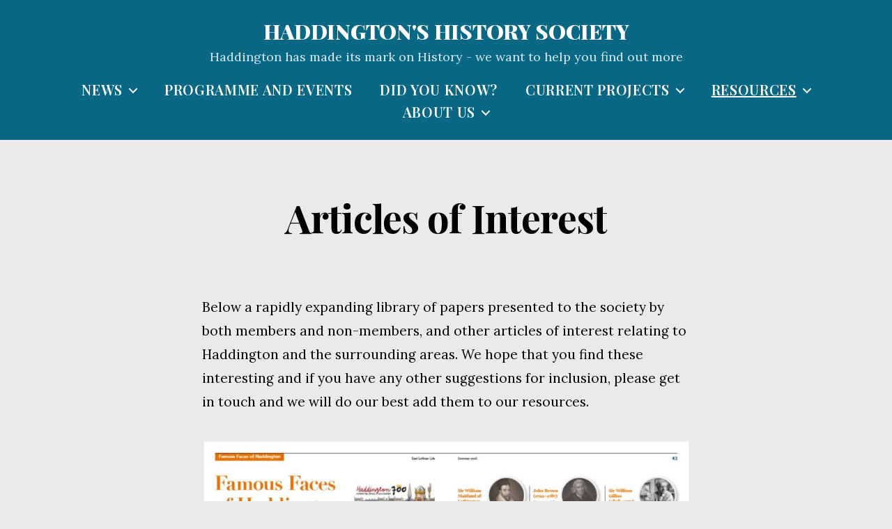

--- FILE ---
content_type: text/html; charset=UTF-8
request_url: https://haddingtonshistory.org.uk/test-resources/
body_size: 17241
content:
<!DOCTYPE html>

<html class="no-js" lang="en-GB">

	<head>

		<meta charset="UTF-8">
		<meta name="viewport" content="width=device-width, initial-scale=1.0">

		<link rel="profile" href="https://gmpg.org/xfn/11">

		<title>Articles of Interest &#8211; Haddington&#039;s History Society</title>
<meta name='robots' content='max-image-preview:large' />
<link rel='dns-prefetch' href='//stats.wp.com' />
<link rel='dns-prefetch' href='//ourlocality.org' />
<link rel='dns-prefetch' href='//fonts.googleapis.com' />
<link rel='preconnect' href='//c0.wp.com' />
<link href='https://fonts.gstatic.com' crossorigin rel='preconnect' />
<link rel="alternate" type="application/rss+xml" title="Haddington&#039;s History Society &raquo; Feed" href="https://haddingtonshistory.org.uk/feed/" />
<link rel="alternate" type="application/rss+xml" title="Haddington&#039;s History Society &raquo; Comments Feed" href="https://haddingtonshistory.org.uk/comments/feed/" />
<link rel="alternate" title="oEmbed (JSON)" type="application/json+oembed" href="https://haddingtonshistory.org.uk/wp-json/oembed/1.0/embed?url=https%3A%2F%2Fhaddingtonshistory.org.uk%2Ftest-resources%2F" />
<link rel="alternate" title="oEmbed (XML)" type="text/xml+oembed" href="https://haddingtonshistory.org.uk/wp-json/oembed/1.0/embed?url=https%3A%2F%2Fhaddingtonshistory.org.uk%2Ftest-resources%2F&#038;format=xml" />
<style id='wp-img-auto-sizes-contain-inline-css'>
img:is([sizes=auto i],[sizes^="auto," i]){contain-intrinsic-size:3000px 1500px}
/*# sourceURL=wp-img-auto-sizes-contain-inline-css */
</style>
<style id='wp-emoji-styles-inline-css'>

	img.wp-smiley, img.emoji {
		display: inline !important;
		border: none !important;
		box-shadow: none !important;
		height: 1em !important;
		width: 1em !important;
		margin: 0 0.07em !important;
		vertical-align: -0.1em !important;
		background: none !important;
		padding: 0 !important;
	}
/*# sourceURL=wp-emoji-styles-inline-css */
</style>
<link rel='stylesheet' id='wp-block-library-css' href='https://c0.wp.com/c/6.9/wp-includes/css/dist/block-library/style.min.css' media='all' />
<style id='classic-theme-styles-inline-css'>
/*! This file is auto-generated */
.wp-block-button__link{color:#fff;background-color:#32373c;border-radius:9999px;box-shadow:none;text-decoration:none;padding:calc(.667em + 2px) calc(1.333em + 2px);font-size:1.125em}.wp-block-file__button{background:#32373c;color:#fff;text-decoration:none}
/*# sourceURL=/wp-includes/css/classic-themes.min.css */
</style>
<link rel='stylesheet' id='magic-login-login-block-css' href='https://ourlocality.org/haddingtonshistory/wp-content/plugins/magic-login/dist/css/login-block-style.css?ver=2.6.2' media='all' />
<link rel='stylesheet' id='mediaelement-css' href='https://c0.wp.com/c/6.9/wp-includes/js/mediaelement/mediaelementplayer-legacy.min.css' media='all' />
<link rel='stylesheet' id='wp-mediaelement-css' href='https://c0.wp.com/c/6.9/wp-includes/js/mediaelement/wp-mediaelement.min.css' media='all' />
<style id='jetpack-sharing-buttons-style-inline-css'>
.jetpack-sharing-buttons__services-list{display:flex;flex-direction:row;flex-wrap:wrap;gap:0;list-style-type:none;margin:5px;padding:0}.jetpack-sharing-buttons__services-list.has-small-icon-size{font-size:12px}.jetpack-sharing-buttons__services-list.has-normal-icon-size{font-size:16px}.jetpack-sharing-buttons__services-list.has-large-icon-size{font-size:24px}.jetpack-sharing-buttons__services-list.has-huge-icon-size{font-size:36px}@media print{.jetpack-sharing-buttons__services-list{display:none!important}}.editor-styles-wrapper .wp-block-jetpack-sharing-buttons{gap:0;padding-inline-start:0}ul.jetpack-sharing-buttons__services-list.has-background{padding:1.25em 2.375em}
/*# sourceURL=https://haddingtonshistory.org.uk/wp-content/plugins/jetpack/_inc/blocks/sharing-buttons/view.css */
</style>
<link rel='stylesheet' id='twentig-blocks-css' href='https://haddingtonshistory.org.uk/wp-content/plugins/twentig/dist/style-index.css?ver=d5575cd466f335729583' media='all' />
<style id='twentig-blocks-inline-css'>
@media (width < 700px) { .tw-sm-hidden { display: none !important; }}@media (700px <= width < 1024px) { .tw-md-hidden { display: none !important; }}@media (width >= 1024px) { .tw-lg-hidden { display: none !important; }}
.tw-mt-0{margin-top:0px!important;}.tw-mb-0{margin-bottom:0px!important;}.tw-mt-1{margin-top:5px!important;}.tw-mb-1{margin-bottom:5px!important;}.tw-mt-2{margin-top:10px!important;}.tw-mb-2{margin-bottom:10px!important;}.tw-mt-3{margin-top:15px!important;}.tw-mb-3{margin-bottom:15px!important;}.tw-mt-4{margin-top:20px!important;}.tw-mb-4{margin-bottom:20px!important;}.tw-mt-5{margin-top:30px!important;}.tw-mb-5{margin-bottom:30px!important;}.tw-mt-6{margin-top:40px!important;}.tw-mb-6{margin-bottom:40px!important;}.tw-mt-7{margin-top:50px!important;}.tw-mb-7{margin-bottom:50px!important;}.tw-mt-8{margin-top:60px!important;}.tw-mb-8{margin-bottom:60px!important;}.tw-mt-9{margin-top:80px!important;}.tw-mb-9{margin-bottom:80px!important;}.tw-mt-10{margin-top:100px!important;}.tw-mb-10{margin-bottom:100px!important;}.tw-mt-auto{margin-top:auto!important;}.tw-mb-auto{margin-bottom:auto!important;}
/*# sourceURL=twentig-blocks-inline-css */
</style>
<style id='global-styles-inline-css'>
:root{--wp--preset--aspect-ratio--square: 1;--wp--preset--aspect-ratio--4-3: 4/3;--wp--preset--aspect-ratio--3-4: 3/4;--wp--preset--aspect-ratio--3-2: 3/2;--wp--preset--aspect-ratio--2-3: 2/3;--wp--preset--aspect-ratio--16-9: 16/9;--wp--preset--aspect-ratio--9-16: 9/16;--wp--preset--color--black: #000000;--wp--preset--color--cyan-bluish-gray: #abb8c3;--wp--preset--color--white: #ffffff;--wp--preset--color--pale-pink: #f78da7;--wp--preset--color--vivid-red: #cf2e2e;--wp--preset--color--luminous-vivid-orange: #ff6900;--wp--preset--color--luminous-vivid-amber: #fcb900;--wp--preset--color--light-green-cyan: #7bdcb5;--wp--preset--color--vivid-green-cyan: #00d084;--wp--preset--color--pale-cyan-blue: #8ed1fc;--wp--preset--color--vivid-cyan-blue: #0693e3;--wp--preset--color--vivid-purple: #9b51e0;--wp--preset--color--accent: #0a6884;--wp--preset--color--primary: #000000;--wp--preset--color--secondary: #606060;--wp--preset--color--subtle-background: #dddddd;--wp--preset--color--background: #eaeaea;--wp--preset--gradient--vivid-cyan-blue-to-vivid-purple: linear-gradient(135deg,rgb(6,147,227) 0%,rgb(155,81,224) 100%);--wp--preset--gradient--light-green-cyan-to-vivid-green-cyan: linear-gradient(135deg,rgb(122,220,180) 0%,rgb(0,208,130) 100%);--wp--preset--gradient--luminous-vivid-amber-to-luminous-vivid-orange: linear-gradient(135deg,rgb(252,185,0) 0%,rgb(255,105,0) 100%);--wp--preset--gradient--luminous-vivid-orange-to-vivid-red: linear-gradient(135deg,rgb(255,105,0) 0%,rgb(207,46,46) 100%);--wp--preset--gradient--very-light-gray-to-cyan-bluish-gray: linear-gradient(135deg,rgb(238,238,238) 0%,rgb(169,184,195) 100%);--wp--preset--gradient--cool-to-warm-spectrum: linear-gradient(135deg,rgb(74,234,220) 0%,rgb(151,120,209) 20%,rgb(207,42,186) 40%,rgb(238,44,130) 60%,rgb(251,105,98) 80%,rgb(254,248,76) 100%);--wp--preset--gradient--blush-light-purple: linear-gradient(135deg,rgb(255,206,236) 0%,rgb(152,150,240) 100%);--wp--preset--gradient--blush-bordeaux: linear-gradient(135deg,rgb(254,205,165) 0%,rgb(254,45,45) 50%,rgb(107,0,62) 100%);--wp--preset--gradient--luminous-dusk: linear-gradient(135deg,rgb(255,203,112) 0%,rgb(199,81,192) 50%,rgb(65,88,208) 100%);--wp--preset--gradient--pale-ocean: linear-gradient(135deg,rgb(255,245,203) 0%,rgb(182,227,212) 50%,rgb(51,167,181) 100%);--wp--preset--gradient--electric-grass: linear-gradient(135deg,rgb(202,248,128) 0%,rgb(113,206,126) 100%);--wp--preset--gradient--midnight: linear-gradient(135deg,rgb(2,3,129) 0%,rgb(40,116,252) 100%);--wp--preset--font-size--small: 16px;--wp--preset--font-size--medium: 21px;--wp--preset--font-size--large: 24px;--wp--preset--font-size--x-large: 42px;--wp--preset--font-size--normal: 19px;--wp--preset--font-size--larger: 28px;--wp--preset--font-size--h-6: 18.01px;--wp--preset--font-size--h-5: 24.01px;--wp--preset--font-size--h-4: 32.01px;--wp--preset--font-size--h-3: 40.01px;--wp--preset--font-size--h-2: 48.01px;--wp--preset--font-size--h-1: 56px;--wp--preset--spacing--20: 0.44rem;--wp--preset--spacing--30: 0.67rem;--wp--preset--spacing--40: 1rem;--wp--preset--spacing--50: 1.5rem;--wp--preset--spacing--60: 2.25rem;--wp--preset--spacing--70: 3.38rem;--wp--preset--spacing--80: 5.06rem;--wp--preset--shadow--natural: 6px 6px 9px rgba(0, 0, 0, 0.2);--wp--preset--shadow--deep: 12px 12px 50px rgba(0, 0, 0, 0.4);--wp--preset--shadow--sharp: 6px 6px 0px rgba(0, 0, 0, 0.2);--wp--preset--shadow--outlined: 6px 6px 0px -3px rgb(255, 255, 255), 6px 6px rgb(0, 0, 0);--wp--preset--shadow--crisp: 6px 6px 0px rgb(0, 0, 0);}:root :where(.is-layout-flow) > :first-child{margin-block-start: 0;}:root :where(.is-layout-flow) > :last-child{margin-block-end: 0;}:root :where(.is-layout-flow) > *{margin-block-start: 24px;margin-block-end: 0;}:root :where(.is-layout-constrained) > :first-child{margin-block-start: 0;}:root :where(.is-layout-constrained) > :last-child{margin-block-end: 0;}:root :where(.is-layout-constrained) > *{margin-block-start: 24px;margin-block-end: 0;}:root :where(.is-layout-flex){gap: 24px;}:root :where(.is-layout-grid){gap: 24px;}body .is-layout-flex{display: flex;}.is-layout-flex{flex-wrap: wrap;align-items: center;}.is-layout-flex > :is(*, div){margin: 0;}body .is-layout-grid{display: grid;}.is-layout-grid > :is(*, div){margin: 0;}.has-black-color{color: var(--wp--preset--color--black) !important;}.has-cyan-bluish-gray-color{color: var(--wp--preset--color--cyan-bluish-gray) !important;}.has-white-color{color: var(--wp--preset--color--white) !important;}.has-pale-pink-color{color: var(--wp--preset--color--pale-pink) !important;}.has-vivid-red-color{color: var(--wp--preset--color--vivid-red) !important;}.has-luminous-vivid-orange-color{color: var(--wp--preset--color--luminous-vivid-orange) !important;}.has-luminous-vivid-amber-color{color: var(--wp--preset--color--luminous-vivid-amber) !important;}.has-light-green-cyan-color{color: var(--wp--preset--color--light-green-cyan) !important;}.has-vivid-green-cyan-color{color: var(--wp--preset--color--vivid-green-cyan) !important;}.has-pale-cyan-blue-color{color: var(--wp--preset--color--pale-cyan-blue) !important;}.has-vivid-cyan-blue-color{color: var(--wp--preset--color--vivid-cyan-blue) !important;}.has-vivid-purple-color{color: var(--wp--preset--color--vivid-purple) !important;}.has-accent-color{color: var(--wp--preset--color--accent) !important;}.has-primary-color{color: var(--wp--preset--color--primary) !important;}.has-secondary-color{color: var(--wp--preset--color--secondary) !important;}.has-subtle-background-color{color: var(--wp--preset--color--subtle-background) !important;}.has-background-color{color: var(--wp--preset--color--background) !important;}.has-black-background-color{background-color: var(--wp--preset--color--black) !important;}.has-cyan-bluish-gray-background-color{background-color: var(--wp--preset--color--cyan-bluish-gray) !important;}.has-white-background-color{background-color: var(--wp--preset--color--white) !important;}.has-pale-pink-background-color{background-color: var(--wp--preset--color--pale-pink) !important;}.has-vivid-red-background-color{background-color: var(--wp--preset--color--vivid-red) !important;}.has-luminous-vivid-orange-background-color{background-color: var(--wp--preset--color--luminous-vivid-orange) !important;}.has-luminous-vivid-amber-background-color{background-color: var(--wp--preset--color--luminous-vivid-amber) !important;}.has-light-green-cyan-background-color{background-color: var(--wp--preset--color--light-green-cyan) !important;}.has-vivid-green-cyan-background-color{background-color: var(--wp--preset--color--vivid-green-cyan) !important;}.has-pale-cyan-blue-background-color{background-color: var(--wp--preset--color--pale-cyan-blue) !important;}.has-vivid-cyan-blue-background-color{background-color: var(--wp--preset--color--vivid-cyan-blue) !important;}.has-vivid-purple-background-color{background-color: var(--wp--preset--color--vivid-purple) !important;}.has-accent-background-color{background-color: var(--wp--preset--color--accent) !important;}.has-primary-background-color{background-color: var(--wp--preset--color--primary) !important;}.has-secondary-background-color{background-color: var(--wp--preset--color--secondary) !important;}.has-subtle-background-background-color{background-color: var(--wp--preset--color--subtle-background) !important;}.has-background-background-color{background-color: var(--wp--preset--color--background) !important;}.has-black-border-color{border-color: var(--wp--preset--color--black) !important;}.has-cyan-bluish-gray-border-color{border-color: var(--wp--preset--color--cyan-bluish-gray) !important;}.has-white-border-color{border-color: var(--wp--preset--color--white) !important;}.has-pale-pink-border-color{border-color: var(--wp--preset--color--pale-pink) !important;}.has-vivid-red-border-color{border-color: var(--wp--preset--color--vivid-red) !important;}.has-luminous-vivid-orange-border-color{border-color: var(--wp--preset--color--luminous-vivid-orange) !important;}.has-luminous-vivid-amber-border-color{border-color: var(--wp--preset--color--luminous-vivid-amber) !important;}.has-light-green-cyan-border-color{border-color: var(--wp--preset--color--light-green-cyan) !important;}.has-vivid-green-cyan-border-color{border-color: var(--wp--preset--color--vivid-green-cyan) !important;}.has-pale-cyan-blue-border-color{border-color: var(--wp--preset--color--pale-cyan-blue) !important;}.has-vivid-cyan-blue-border-color{border-color: var(--wp--preset--color--vivid-cyan-blue) !important;}.has-vivid-purple-border-color{border-color: var(--wp--preset--color--vivid-purple) !important;}.has-accent-border-color{border-color: var(--wp--preset--color--accent) !important;}.has-primary-border-color{border-color: var(--wp--preset--color--primary) !important;}.has-secondary-border-color{border-color: var(--wp--preset--color--secondary) !important;}.has-subtle-background-border-color{border-color: var(--wp--preset--color--subtle-background) !important;}.has-background-border-color{border-color: var(--wp--preset--color--background) !important;}.has-vivid-cyan-blue-to-vivid-purple-gradient-background{background: var(--wp--preset--gradient--vivid-cyan-blue-to-vivid-purple) !important;}.has-light-green-cyan-to-vivid-green-cyan-gradient-background{background: var(--wp--preset--gradient--light-green-cyan-to-vivid-green-cyan) !important;}.has-luminous-vivid-amber-to-luminous-vivid-orange-gradient-background{background: var(--wp--preset--gradient--luminous-vivid-amber-to-luminous-vivid-orange) !important;}.has-luminous-vivid-orange-to-vivid-red-gradient-background{background: var(--wp--preset--gradient--luminous-vivid-orange-to-vivid-red) !important;}.has-very-light-gray-to-cyan-bluish-gray-gradient-background{background: var(--wp--preset--gradient--very-light-gray-to-cyan-bluish-gray) !important;}.has-cool-to-warm-spectrum-gradient-background{background: var(--wp--preset--gradient--cool-to-warm-spectrum) !important;}.has-blush-light-purple-gradient-background{background: var(--wp--preset--gradient--blush-light-purple) !important;}.has-blush-bordeaux-gradient-background{background: var(--wp--preset--gradient--blush-bordeaux) !important;}.has-luminous-dusk-gradient-background{background: var(--wp--preset--gradient--luminous-dusk) !important;}.has-pale-ocean-gradient-background{background: var(--wp--preset--gradient--pale-ocean) !important;}.has-electric-grass-gradient-background{background: var(--wp--preset--gradient--electric-grass) !important;}.has-midnight-gradient-background{background: var(--wp--preset--gradient--midnight) !important;}.has-small-font-size{font-size: var(--wp--preset--font-size--small) !important;}.has-medium-font-size{font-size: var(--wp--preset--font-size--medium) !important;}.has-large-font-size{font-size: var(--wp--preset--font-size--large) !important;}.has-x-large-font-size{font-size: var(--wp--preset--font-size--x-large) !important;}.has-normal-font-size{font-size: var(--wp--preset--font-size--normal) !important;}.has-larger-font-size{font-size: var(--wp--preset--font-size--larger) !important;}.has-h-6-font-size{font-size: var(--wp--preset--font-size--h-6) !important;}.has-h-5-font-size{font-size: var(--wp--preset--font-size--h-5) !important;}.has-h-4-font-size{font-size: var(--wp--preset--font-size--h-4) !important;}.has-h-3-font-size{font-size: var(--wp--preset--font-size--h-3) !important;}.has-h-2-font-size{font-size: var(--wp--preset--font-size--h-2) !important;}.has-h-1-font-size{font-size: var(--wp--preset--font-size--h-1) !important;}
:root :where(.wp-block-pullquote){font-size: 1.5em;line-height: 1.6;}
/*# sourceURL=global-styles-inline-css */
</style>
<link rel='stylesheet' id='twentytwenty-style-css' href='https://haddingtonshistory.org.uk/wp-content/themes/twentytwenty/style.css?ver=3.0' media='all' />
<style id='twentytwenty-style-inline-css'>
.color-accent,.color-accent-hover:hover,.color-accent-hover:focus,:root .has-accent-color,.has-drop-cap:not(:focus):first-letter,.wp-block-button.is-style-outline,a,.tw-entry-header-no-bg.singular:not(.overlay-header) .entry-categories a,.tw-entry-header-no-bg .archive-header .color-accent,.tw-entry-header-no-bg .archive-header a { color: #0a6884; }blockquote,.border-color-accent,.border-color-accent-hover:hover,.border-color-accent-hover:focus { border-color: #0a6884; }button,.button,.faux-button,.wp-block-button__link,.wp-block-file .wp-block-file__button,input[type="button"],input[type="reset"],input[type="submit"],.bg-accent,.bg-accent-hover:hover,.bg-accent-hover:focus,:root .has-accent-background-color,.comment-reply-link { background-color: #0a6884; }.fill-children-accent,.fill-children-accent * { fill: #0a6884; }:root .has-background-color,button,.button,.faux-button,.wp-block-button__link,.wp-block-file__button,input[type="button"],input[type="reset"],input[type="submit"],.wp-block-button,.comment-reply-link,.has-background.has-primary-background-color:not(.has-text-color),.has-background.has-primary-background-color *:not(.has-text-color),.has-background.has-accent-background-color:not(.has-text-color),.has-background.has-accent-background-color *:not(.has-text-color) { color: #eaeaea; }:root .has-background-background-color { background-color: #eaeaea; }body,.entry-title a,:root .has-primary-color,.singular.tw-entry-header-no-bg .entry-header,.tw-entry-header-no-bg .archive-header { color: #000000; }:root .has-primary-background-color { background-color: #000000; }cite,figcaption,.wp-caption-text,.post-meta,.entry-content .wp-block-archives li,.entry-content .wp-block-categories li,.entry-content .wp-block-latest-posts li,.wp-block-latest-comments__comment-date,.wp-block-latest-posts__post-date,.wp-block-embed figcaption,.wp-block-image figcaption,.wp-block-pullquote cite,.comment-metadata,.comment-respond .comment-notes,.comment-respond .logged-in-as,.pagination .dots,.entry-content hr:not(.has-background),hr.styled-separator,:root .has-secondary-color,.singular.tw-entry-header-no-bg .entry-header .post-meta { color: #606060; }:root .has-secondary-background-color { background-color: #606060; }pre,fieldset,input,textarea,table,table *,hr { border-color: #c9c9c9; }caption,code,code,kbd,samp,.wp-block-table.is-style-stripes tbody tr:nth-child(odd),:root .has-subtle-background-background-color { background-color: #c9c9c9; }.wp-block-table.is-style-stripes { border-bottom-color: #c9c9c9; }.wp-block-latest-posts.is-grid li { border-top-color: #c9c9c9; }:root .has-subtle-background-color { color: #c9c9c9; }body:not(.overlay-header) .primary-menu > li > a,body:not(.overlay-header) .primary-menu > li > .icon,.modal-menu a,.footer-menu a, .footer-widgets a:where(:not(.wp-block-button__link)),#site-footer .wp-block-button.is-style-outline,.wp-block-pullquote:before,.singular:not(.overlay-header) .entry-header a,.archive-header a,.header-footer-group .color-accent,.header-footer-group .color-accent-hover:hover { color: #0a6884; }.social-icons a,#site-footer button:not(.toggle),#site-footer .button,#site-footer .faux-button,#site-footer .wp-block-button__link,#site-footer .wp-block-file__button,#site-footer input[type="button"],#site-footer input[type="reset"],#site-footer input[type="submit"],.primary-menu .social-menu a, .footer-widgets .faux-button, .footer-widgets .wp-block-button__link, .footer-widgets input[type="submit"], #site-header ul.primary-menu li.menu-button > a, .menu-modal ul.modal-menu > li.menu-button > .ancestor-wrapper > a { background-color: #0a6884; }.social-icons a,body:not(.overlay-header) .primary-menu ul,.header-footer-group button,.header-footer-group .button,.header-footer-group .faux-button,.header-footer-group .wp-block-button:not(.is-style-outline) .wp-block-button__link,.header-footer-group .wp-block-file__button,.header-footer-group input[type="button"],.header-footer-group input[type="reset"],.header-footer-group input[type="submit"],#site-header ul.primary-menu li.menu-button > a, .menu-modal ul.modal-menu > li.menu-button > .ancestor-wrapper > a { color: #0a6884; }#site-header,.footer-nav-widgets-wrapper,#site-footer,.menu-modal,.menu-modal-inner,.search-modal-inner,.archive-header,.singular .entry-header,.singular .featured-media:before,.wp-block-pullquote:before,body.has-header-opaque #site-header { background-color: #0a6884; }.header-footer-group,body:not(.overlay-header) #site-header .toggle,.menu-modal .toggle,.has-header-opaque #site-header .header-inner { color: #ffffff; }body:not(.overlay-header) .primary-menu ul { background-color: #ffffff; }body:not(.overlay-header) .primary-menu > li > ul:after { border-bottom-color: #ffffff; }body:not(.overlay-header) .primary-menu ul ul:after { border-left-color: #ffffff; }.site-description,body:not(.overlay-header) .toggle-inner .toggle-text,.widget .post-date,.widget .rss-date,.widget_archive li,.widget_categories li,.widget cite,.widget_pages li,.widget_meta li,.widget_nav_menu li,.powered-by-wordpress,.footer-credits .privacy-policy,.to-the-top,.singular .entry-header .post-meta,.singular:not(.overlay-header) .entry-header .post-meta a,body.has-header-opaque .site-description, body.has-header-opaque .toggle-text { color: #d3e7ed; }.header-footer-group pre,.header-footer-group fieldset,.header-footer-group input,.header-footer-group textarea,.header-footer-group table,.header-footer-group table *,.footer-nav-widgets-wrapper,#site-footer,.menu-modal nav *,.footer-widgets-outer-wrapper,.footer-top,body.tw-header-border:not(.overlay-header) #site-header, body.tw-header-border.has-header-opaque #site-header, .tw-footer-widgets-row .footer-widgets.column-two { border-color: #0a7fa2; }.header-footer-group table caption,body:not(.overlay-header) .header-inner .toggle-wrapper::before { background-color: #0a7fa2; }
.post-date, .entry-categories, .post-tags, .post-author { clip: rect(1px, 1px, 1px, 1px); height: 1px; position: absolute; overflow: hidden; width: 1px; }
/*# sourceURL=twentytwenty-style-inline-css */
</style>
<link rel='stylesheet' id='twentytwenty-fonts-css' href='https://haddingtonshistory.org.uk/wp-content/themes/twentytwenty/assets/css/font-inter.css?ver=3.0' media='all' />
<link rel='stylesheet' id='twentytwenty-print-style-css' href='https://haddingtonshistory.org.uk/wp-content/themes/twentytwenty/print.css?ver=3.0' media='print' />
<link rel='stylesheet' id='twentytwenty-jetpack-css' href='https://c0.wp.com/p/jetpack/15.4/modules/theme-tools/compat/twentytwenty.css' media='all' />
<link rel='stylesheet' id='twentig-twentytwenty-css' href='https://haddingtonshistory.org.uk/wp-content/plugins/twentig/dist/css/twentytwenty/style.css?ver=1.9.7' media='all' />
<style id='twentig-twentytwenty-inline-css'>
 body,.entry-content,.entry-content p,.entry-content ol,.entry-content ul,.widget_text p,.widget_text ol,.widget_text ul,.widget-content .rssSummary,.comment-content p,.entry-content .wp-block-latest-posts__post-excerpt,.entry-content .wp-block-latest-posts__post-full-content,.has-drop-cap:not(:focus):first-letter{font-family:'Lora',serif}h1,h2,h3,h4,h5,h6,.entry-content h1,.entry-content h2,.entry-content h3,.entry-content h4,.entry-content h5,.entry-content h6,.faux-heading,.site-title,.pagination-single a,.entry-content .wp-block-latest-posts li>a{font-family:'Playfair Display',serif}ul.primary-menu,ul.modal-menu{font-family:'Playfair Display',serif}input,textarea,select,button,.button,.faux-button,.wp-block-button__link,.wp-block-file__button,.primary-menu li.menu-button>a,.entry-content .wp-block-pullquote,.entry-content .wp-block-quote.is-style-large,.entry-content cite,.entry-content figcaption,.wp-caption-text,.entry-content .wp-caption-text,.widget-content cite,.widget-content figcaption,.widget-content .wp-caption-text,.entry-content .wp-block-archives,.entry-content .wp-block-categories,.entry-content .wp-block-latest-posts,.entry-content .wp-block-latest-comments,p.comment-awaiting-moderation{font-family:'Lora',serif}table{font-size:inherit}h1,.heading-size-1{font-weight:700}#site-header .site-title a{text-decoration:none}#site-header .site-title{font-weight:900;font-size:30px;letter-spacing:-0.01em;text-transform:uppercase}ul.primary-menu,ul.modal-menu>li .ancestor-wrapper a{font-weight:600}ul.primary-menu li a,ul.modal-menu li .ancestor-wrapper a{text-transform:uppercase;letter-spacing:0.0333em}button,.button,.faux-button,.wp-block-button__link,.wp-block-file__button,input[type="button"],input[type="submit"]{text-transform:none;letter-spacing:normal}body:not(.overlay-header) .primary-menu>li>a,body:not(.overlay-header) .primary-menu>li>.icon,.modal-menu>li>.ancestor-wrapper>a{color:inherit}.footer-nav-widgets-wrapper .button,.footer-nav-widgets-wrapper .faux-button,.footer-nav-widgets-wrapper .wp-block-button__link,.footer-nav-widgets-wrapper input[type="submit"]{background:#0a6884}.footer-top .social-icons a,#site-footer .social-icons a,.footer-nav-widgets-wrapper button,.footer-nav-widgets-wrapper .faux-button,.footer-nav-widgets-wrapper .wp-block-button__link,.footer-nav-widgets-wrapper input[type="submit"]{color:#111111}.footer-nav-widgets-wrapper,#site-footer{background:#111111}#site-footer,.footer-nav-widgets-wrapper,.footer-widgets a,.footer-menu a{color:#ffffff}.footer-nav-widgets-wrapper .widget .post-date,.footer-nav-widgets-wrapper .widget .rss-date,.footer-nav-widgets-wrapper .widget_archive li,.footer-nav-widgets-wrapper .widget_categories li,.footer-nav-widgets-wrapper .widget_pages li,.footer-nav-widgets-wrapper .widget_nav_menu li,.powered-by-wordpress,.to-the-top{color:#848484}.footer-nav-widgets-wrapper,#site-footer,.footer-widgets-outer-wrapper,.footer-top,.tw-footer-widgets-row .footer-widgets.column-two,.footer-nav-widgets-wrapper input{border-color:#2d2d2d}.reduced-spacing.footer-top-visible .footer-nav-widgets-wrapper,.reduced-spacing.footer-top-hidden #site-footer{border:0}:root{--wp--preset--color--subtle-background:#dddddd}:root .has-subtle-background-background-color{background-color:#dddddd}:root .has-subtle-background-color.has-text-color{color:#dddddd}
/*# sourceURL=twentig-twentytwenty-inline-css */
</style>
<link rel='stylesheet' id='twentig-theme-fonts-css' href='https://fonts.googleapis.com/css2?family=Lora%3Aital%2Cwght%400%2C400%3B0%2C700%3B1%2C400&#038;family=Playfair+Display%3Awght%40600%3B700%3B900&#038;display=swap' media='all' />
<script src="https://haddingtonshistory.org.uk/wp-content/themes/twentytwenty/assets/js/index.js?ver=3.0" id="twentytwenty-js-js" defer data-wp-strategy="defer"></script>
<script src="https://haddingtonshistory.org.uk/wp-content/plugins/twentig/dist/js/classic/twentig-twentytwenty.js?ver=1.9.7" id="twentig-twentytwenty-js"></script>
<link rel="https://api.w.org/" href="https://haddingtonshistory.org.uk/wp-json/" /><link rel="alternate" title="JSON" type="application/json" href="https://haddingtonshistory.org.uk/wp-json/wp/v2/pages/1492" /><link rel="EditURI" type="application/rsd+xml" title="RSD" href="https://haddingtonshistory.org.uk/xmlrpc.php?rsd" />
<link rel="canonical" href="https://haddingtonshistory.org.uk/test-resources/" />
<!-- Stream WordPress user activity plugin v4.1.1 -->
<noscript><style>.tw-block-animation{opacity:1;transform:none;clip-path:none;}</style></noscript>
	<style>img#wpstats{display:none}</style>
		<script>
document.documentElement.className = document.documentElement.className.replace( 'no-js', 'js' );
//# sourceURL=twentytwenty_no_js_class
</script>
<style type="text/css" id="branda-admin-bar-logo">
body #wpadminbar #wp-admin-bar-wp-logo > .ab-item {
	background-image: url(https://ourlocality.org/wp-content/uploads/2024/09/o-is-for-our-locality.png);
	background-repeat: no-repeat;
	background-position: 50%;
	background-size: 80%;
}
body #wpadminbar #wp-admin-bar-wp-logo > .ab-item .ab-icon:before {
	content: " ";
}
</style>

<style id="custom-background-css">
body.custom-background { background-color: #eaeaea; }
</style>
	<link rel="icon" href="https://ourlocality.org/haddingtonshistory/wp-content/uploads/2022/03/Just-the-O-darker-50x50.png" sizes="32x32" />
<link rel="icon" href="https://ourlocality.org/haddingtonshistory/wp-content/uploads/2022/03/Just-the-O-darker-300x300.png" sizes="192x192" />
<link rel="apple-touch-icon" href="https://ourlocality.org/haddingtonshistory/wp-content/uploads/2022/03/Just-the-O-darker-300x300.png" />
<meta name="msapplication-TileImage" content="https://ourlocality.org/haddingtonshistory/wp-content/uploads/2022/03/Just-the-O-darker-300x300.png" />
		<style id="wp-custom-css">
			.cover-header-inner-wrapper {
	background: rgb(255,255,255 0.3);
	background: linear-gradient(0deg,  rgba(0,0,0,0.01) 0%, rgba(0,0,0,0.8)  100%);
}

/* hide the form for now and monitor - spammers are finding it even hidden

.hide {
	visibility:hidden;
}
.entry-date published
{ 
  display: none; 
}
/* 6 Feb 2024 - I removed 47 spam items which must be frustrating for someone */
		</style>
		
	</head>

	<body data-rsssl=1 class="wp-singular page-template-default page page-id-1492 custom-background wp-embed-responsive wp-theme-twentytwenty singular missing-post-thumbnail has-no-pagination not-showing-comments hide-avatars footer-top-visible date-hidden categories-hidden tags-hidden author-hidden tw-header-layout-stack tw-header-sticky tw-text-custom-width tw-text-width-medium tw-entry-header-no-bg tw-font-active tw-h1-font-small tw-site-font-medium tw-site-lh-loose tw-heading-ls-normal tw-nav-size-larger tw-nav-spacing-large tw-nav-hover-border tw-menu-burger tw-toggle-label-hidden modal-socials-hidden tw-footer-full tw-footer-size-small tw-socials-logos-only tw-hr-minimal tw-button-hover-color">

		<a class="skip-link screen-reader-text" href="#site-content">Skip to the content</a>
		<header id="site-header" class="header-footer-group">

			<div class="header-inner section-inner">

				<div class="header-titles-wrapper">

					
					<div class="header-titles">

						<div class="site-title faux-heading"><a href="https://haddingtonshistory.org.uk/" rel="home">Haddington&#039;s History Society</a></div><div class="site-description">Haddington has made its mark on History - we want to help you find out more</div><!-- .site-description -->
					</div><!-- .header-titles -->

					<button class="toggle nav-toggle mobile-nav-toggle" data-toggle-target=".menu-modal"  data-toggle-body-class="showing-menu-modal" aria-expanded="false" data-set-focus=".close-nav-toggle">
						<span class="toggle-inner">
							<span class="toggle-icon">
								<svg class="svg-icon" aria-hidden="true" role="img" focusable="false" xmlns="http://www.w3.org/2000/svg" width="26" height="7" viewBox="0 0 26 7"><path fill-rule="evenodd" d="M332.5,45 C330.567003,45 329,43.4329966 329,41.5 C329,39.5670034 330.567003,38 332.5,38 C334.432997,38 336,39.5670034 336,41.5 C336,43.4329966 334.432997,45 332.5,45 Z M342,45 C340.067003,45 338.5,43.4329966 338.5,41.5 C338.5,39.5670034 340.067003,38 342,38 C343.932997,38 345.5,39.5670034 345.5,41.5 C345.5,43.4329966 343.932997,45 342,45 Z M351.5,45 C349.567003,45 348,43.4329966 348,41.5 C348,39.5670034 349.567003,38 351.5,38 C353.432997,38 355,39.5670034 355,41.5 C355,43.4329966 353.432997,45 351.5,45 Z" transform="translate(-329 -38)" /></svg>							</span>
							<span class="toggle-text">Menu</span>
						</span>
					</button><!-- .nav-toggle -->

				</div><!-- .header-titles-wrapper -->

				<div class="header-navigation-wrapper">

					
							<nav class="primary-menu-wrapper" aria-label="Horizontal">

								<ul class="primary-menu reset-list-style">

								<li id="menu-item-2641" class="menu-item menu-item-type-post_type menu-item-object-page menu-item-has-children menu-item-2641"><a href="https://haddingtonshistory.org.uk/all-news-updates/">News</a><span class="icon"></span>
<ul class="sub-menu">
	<li id="menu-item-2637" class="menu-item menu-item-type-post_type menu-item-object-page menu-item-2637"><a href="https://haddingtonshistory.org.uk/news-and-events/">Society News</a></li>
	<li id="menu-item-2633" class="menu-item menu-item-type-post_type menu-item-object-page menu-item-2633"><a href="https://haddingtonshistory.org.uk/news-from-around-the-county/">Around East Lothian</a></li>
</ul>
</li>
<li id="menu-item-3103" class="menu-item menu-item-type-post_type menu-item-object-page menu-item-3103"><a href="https://haddingtonshistory.org.uk/programme-and-events/">Programme and Events</a></li>
<li id="menu-item-3062" class="menu-item menu-item-type-post_type menu-item-object-page menu-item-3062"><a href="https://haddingtonshistory.org.uk/did-you-know/">Did You Know?</a></li>
<li id="menu-item-2629" class="menu-item menu-item-type-post_type menu-item-object-page menu-item-has-children menu-item-2629"><a href="https://haddingtonshistory.org.uk/special-projects/">Current Projects</a><span class="icon"></span>
<ul class="sub-menu">
	<li id="menu-item-2626" class="menu-item menu-item-type-post_type menu-item-object-page menu-item-2626"><a href="https://haddingtonshistory.org.uk/gateside-industrial-estate-haddington/">Gateside Industrial Estate, Haddington</a></li>
	<li id="menu-item-3099" class="menu-item menu-item-type-post_type menu-item-object-page menu-item-3099"><a href="https://haddingtonshistory.org.uk/the-abbey-of-st-mary-haddington-2/">The Abbey of St Mary, Haddington</a></li>
	<li id="menu-item-2639" class="menu-item menu-item-type-post_type menu-item-object-page menu-item-2639"><a href="https://haddingtonshistory.org.uk/the-siege-of-haddington-1548-9/">The Siege of Haddington 1548-9</a></li>
	<li id="menu-item-4293" class="menu-item menu-item-type-post_type menu-item-object-page menu-item-4293"><a href="https://haddingtonshistory.org.uk/the-royal-palace-haddington/">The Royal ‘Palace’, Haddington</a></li>
	<li id="menu-item-3129" class="menu-item menu-item-type-post_type menu-item-object-page menu-item-3129"><a href="https://haddingtonshistory.org.uk/east-lothian-at-war/">East Lothian at War</a></li>
</ul>
</li>
<li id="menu-item-2630" class="menu-item menu-item-type-post_type menu-item-object-page current-menu-ancestor current-menu-parent current_page_parent current_page_ancestor menu-item-has-children menu-item-2630"><a href="https://haddingtonshistory.org.uk/resources-links/">Resources</a><span class="icon"></span>
<ul class="sub-menu">
	<li id="menu-item-2628" class="menu-item menu-item-type-post_type menu-item-object-page current-menu-item page_item page-item-1492 current_page_item menu-item-2628"><a href="https://haddingtonshistory.org.uk/test-resources/" aria-current="page">Articles of Interest</a></li>
	<li id="menu-item-2811" class="menu-item menu-item-type-post_type menu-item-object-page menu-item-2811"><a href="https://haddingtonshistory.org.uk/youtube-videos/">YouTube Videos</a></li>
	<li id="menu-item-3107" class="menu-item menu-item-type-post_type menu-item-object-page menu-item-3107"><a href="https://haddingtonshistory.org.uk/previous-talks-and-outings/">Previous Talks and Outings</a></li>
	<li id="menu-item-2635" class="menu-item menu-item-type-post_type menu-item-object-page menu-item-2635"><a href="https://haddingtonshistory.org.uk/family-history/">Family History</a></li>
	<li id="menu-item-2634" class="menu-item menu-item-type-post_type menu-item-object-page menu-item-2634"><a href="https://haddingtonshistory.org.uk/useful-links/">Useful Links</a></li>
</ul>
</li>
<li id="menu-item-2631" class="menu-item menu-item-type-post_type menu-item-object-page menu-item-has-children menu-item-2631"><a href="https://haddingtonshistory.org.uk/about-us/">About us</a><span class="icon"></span>
<ul class="sub-menu">
	<li id="menu-item-2691" class="menu-item menu-item-type-post_type menu-item-object-page menu-item-2691"><a href="https://haddingtonshistory.org.uk/about-us/">About us</a></li>
	<li id="menu-item-3119" class="menu-item menu-item-type-post_type menu-item-object-page menu-item-3119"><a href="https://haddingtonshistory.org.uk/trustees-reports/">Trustee’s Reports</a></li>
	<li id="menu-item-3124" class="menu-item menu-item-type-post_type menu-item-object-page menu-item-3124"><a href="https://haddingtonshistory.org.uk/agm/">AGM</a></li>
	<li id="menu-item-2632" class="menu-item menu-item-type-post_type menu-item-object-page menu-item-2632"><a href="https://haddingtonshistory.org.uk/join-us/">Join Us</a></li>
	<li id="menu-item-2627" class="menu-item menu-item-type-post_type menu-item-object-page menu-item-2627"><a href="https://haddingtonshistory.org.uk/haddingtonshistorygmail-com/">Contact Us</a></li>
</ul>
</li>

								</ul>

							</nav><!-- .primary-menu-wrapper -->

						
				</div><!-- .header-navigation-wrapper -->

			</div><!-- .header-inner -->

			
		</header><!-- #site-header -->

		
<div class="menu-modal cover-modal header-footer-group" data-modal-target-string=".menu-modal">

	<div class="menu-modal-inner modal-inner">

		<div class="menu-wrapper section-inner">

			<div class="menu-top">

				<button class="toggle close-nav-toggle fill-children-current-color" data-toggle-target=".menu-modal" data-toggle-body-class="showing-menu-modal" data-set-focus=".menu-modal">
					<span class="toggle-text">Close Menu</span>
					<svg class="svg-icon" aria-hidden="true" role="img" focusable="false" xmlns="http://www.w3.org/2000/svg" width="16" height="16" viewBox="0 0 16 16"><polygon fill="" fill-rule="evenodd" points="6.852 7.649 .399 1.195 1.445 .149 7.899 6.602 14.352 .149 15.399 1.195 8.945 7.649 15.399 14.102 14.352 15.149 7.899 8.695 1.445 15.149 .399 14.102" /></svg>				</button><!-- .nav-toggle -->

				
					<nav class="mobile-menu" aria-label="Mobile">

						<ul class="modal-menu reset-list-style">

						<li class="menu-item menu-item-type-post_type menu-item-object-page menu-item-has-children menu-item-2641"><div class="ancestor-wrapper"><a href="https://haddingtonshistory.org.uk/all-news-updates/">News</a><button class="toggle sub-menu-toggle fill-children-current-color" data-toggle-target=".menu-modal .menu-item-2641 > .sub-menu" data-toggle-type="slidetoggle" data-toggle-duration="250" aria-expanded="false"><span class="screen-reader-text">Show sub menu</span><svg class="svg-icon" aria-hidden="true" role="img" focusable="false" xmlns="http://www.w3.org/2000/svg" width="20" height="12" viewBox="0 0 20 12"><polygon fill="" fill-rule="evenodd" points="1319.899 365.778 1327.678 358 1329.799 360.121 1319.899 370.021 1310 360.121 1312.121 358" transform="translate(-1310 -358)" /></svg></button></div><!-- .ancestor-wrapper -->
<ul class="sub-menu">
	<li class="menu-item menu-item-type-post_type menu-item-object-page menu-item-2637"><div class="ancestor-wrapper"><a href="https://haddingtonshistory.org.uk/news-and-events/">Society News</a></div><!-- .ancestor-wrapper --></li>
	<li class="menu-item menu-item-type-post_type menu-item-object-page menu-item-2633"><div class="ancestor-wrapper"><a href="https://haddingtonshistory.org.uk/news-from-around-the-county/">Around East Lothian</a></div><!-- .ancestor-wrapper --></li>
</ul>
</li>
<li class="menu-item menu-item-type-post_type menu-item-object-page menu-item-3103"><div class="ancestor-wrapper"><a href="https://haddingtonshistory.org.uk/programme-and-events/">Programme and Events</a></div><!-- .ancestor-wrapper --></li>
<li class="menu-item menu-item-type-post_type menu-item-object-page menu-item-3062"><div class="ancestor-wrapper"><a href="https://haddingtonshistory.org.uk/did-you-know/">Did You Know?</a></div><!-- .ancestor-wrapper --></li>
<li class="menu-item menu-item-type-post_type menu-item-object-page menu-item-has-children menu-item-2629"><div class="ancestor-wrapper"><a href="https://haddingtonshistory.org.uk/special-projects/">Current Projects</a><button class="toggle sub-menu-toggle fill-children-current-color" data-toggle-target=".menu-modal .menu-item-2629 > .sub-menu" data-toggle-type="slidetoggle" data-toggle-duration="250" aria-expanded="false"><span class="screen-reader-text">Show sub menu</span><svg class="svg-icon" aria-hidden="true" role="img" focusable="false" xmlns="http://www.w3.org/2000/svg" width="20" height="12" viewBox="0 0 20 12"><polygon fill="" fill-rule="evenodd" points="1319.899 365.778 1327.678 358 1329.799 360.121 1319.899 370.021 1310 360.121 1312.121 358" transform="translate(-1310 -358)" /></svg></button></div><!-- .ancestor-wrapper -->
<ul class="sub-menu">
	<li class="menu-item menu-item-type-post_type menu-item-object-page menu-item-2626"><div class="ancestor-wrapper"><a href="https://haddingtonshistory.org.uk/gateside-industrial-estate-haddington/">Gateside Industrial Estate, Haddington</a></div><!-- .ancestor-wrapper --></li>
	<li class="menu-item menu-item-type-post_type menu-item-object-page menu-item-3099"><div class="ancestor-wrapper"><a href="https://haddingtonshistory.org.uk/the-abbey-of-st-mary-haddington-2/">The Abbey of St Mary, Haddington</a></div><!-- .ancestor-wrapper --></li>
	<li class="menu-item menu-item-type-post_type menu-item-object-page menu-item-2639"><div class="ancestor-wrapper"><a href="https://haddingtonshistory.org.uk/the-siege-of-haddington-1548-9/">The Siege of Haddington 1548-9</a></div><!-- .ancestor-wrapper --></li>
	<li class="menu-item menu-item-type-post_type menu-item-object-page menu-item-4293"><div class="ancestor-wrapper"><a href="https://haddingtonshistory.org.uk/the-royal-palace-haddington/">The Royal ‘Palace’, Haddington</a></div><!-- .ancestor-wrapper --></li>
	<li class="menu-item menu-item-type-post_type menu-item-object-page menu-item-3129"><div class="ancestor-wrapper"><a href="https://haddingtonshistory.org.uk/east-lothian-at-war/">East Lothian at War</a></div><!-- .ancestor-wrapper --></li>
</ul>
</li>
<li class="menu-item menu-item-type-post_type menu-item-object-page current-menu-ancestor current-menu-parent current_page_parent current_page_ancestor menu-item-has-children menu-item-2630"><div class="ancestor-wrapper"><a href="https://haddingtonshistory.org.uk/resources-links/">Resources</a><button class="toggle sub-menu-toggle fill-children-current-color" data-toggle-target=".menu-modal .menu-item-2630 > .sub-menu" data-toggle-type="slidetoggle" data-toggle-duration="250" aria-expanded="false"><span class="screen-reader-text">Show sub menu</span><svg class="svg-icon" aria-hidden="true" role="img" focusable="false" xmlns="http://www.w3.org/2000/svg" width="20" height="12" viewBox="0 0 20 12"><polygon fill="" fill-rule="evenodd" points="1319.899 365.778 1327.678 358 1329.799 360.121 1319.899 370.021 1310 360.121 1312.121 358" transform="translate(-1310 -358)" /></svg></button></div><!-- .ancestor-wrapper -->
<ul class="sub-menu">
	<li class="menu-item menu-item-type-post_type menu-item-object-page current-menu-item page_item page-item-1492 current_page_item menu-item-2628"><div class="ancestor-wrapper"><a href="https://haddingtonshistory.org.uk/test-resources/" aria-current="page">Articles of Interest</a></div><!-- .ancestor-wrapper --></li>
	<li class="menu-item menu-item-type-post_type menu-item-object-page menu-item-2811"><div class="ancestor-wrapper"><a href="https://haddingtonshistory.org.uk/youtube-videos/">YouTube Videos</a></div><!-- .ancestor-wrapper --></li>
	<li class="menu-item menu-item-type-post_type menu-item-object-page menu-item-3107"><div class="ancestor-wrapper"><a href="https://haddingtonshistory.org.uk/previous-talks-and-outings/">Previous Talks and Outings</a></div><!-- .ancestor-wrapper --></li>
	<li class="menu-item menu-item-type-post_type menu-item-object-page menu-item-2635"><div class="ancestor-wrapper"><a href="https://haddingtonshistory.org.uk/family-history/">Family History</a></div><!-- .ancestor-wrapper --></li>
	<li class="menu-item menu-item-type-post_type menu-item-object-page menu-item-2634"><div class="ancestor-wrapper"><a href="https://haddingtonshistory.org.uk/useful-links/">Useful Links</a></div><!-- .ancestor-wrapper --></li>
</ul>
</li>
<li class="menu-item menu-item-type-post_type menu-item-object-page menu-item-has-children menu-item-2631"><div class="ancestor-wrapper"><a href="https://haddingtonshistory.org.uk/about-us/">About us</a><button class="toggle sub-menu-toggle fill-children-current-color" data-toggle-target=".menu-modal .menu-item-2631 > .sub-menu" data-toggle-type="slidetoggle" data-toggle-duration="250" aria-expanded="false"><span class="screen-reader-text">Show sub menu</span><svg class="svg-icon" aria-hidden="true" role="img" focusable="false" xmlns="http://www.w3.org/2000/svg" width="20" height="12" viewBox="0 0 20 12"><polygon fill="" fill-rule="evenodd" points="1319.899 365.778 1327.678 358 1329.799 360.121 1319.899 370.021 1310 360.121 1312.121 358" transform="translate(-1310 -358)" /></svg></button></div><!-- .ancestor-wrapper -->
<ul class="sub-menu">
	<li class="menu-item menu-item-type-post_type menu-item-object-page menu-item-2691"><div class="ancestor-wrapper"><a href="https://haddingtonshistory.org.uk/about-us/">About us</a></div><!-- .ancestor-wrapper --></li>
	<li class="menu-item menu-item-type-post_type menu-item-object-page menu-item-3119"><div class="ancestor-wrapper"><a href="https://haddingtonshistory.org.uk/trustees-reports/">Trustee’s Reports</a></div><!-- .ancestor-wrapper --></li>
	<li class="menu-item menu-item-type-post_type menu-item-object-page menu-item-3124"><div class="ancestor-wrapper"><a href="https://haddingtonshistory.org.uk/agm/">AGM</a></div><!-- .ancestor-wrapper --></li>
	<li class="menu-item menu-item-type-post_type menu-item-object-page menu-item-2632"><div class="ancestor-wrapper"><a href="https://haddingtonshistory.org.uk/join-us/">Join Us</a></div><!-- .ancestor-wrapper --></li>
	<li class="menu-item menu-item-type-post_type menu-item-object-page menu-item-2627"><div class="ancestor-wrapper"><a href="https://haddingtonshistory.org.uk/haddingtonshistorygmail-com/">Contact Us</a></div><!-- .ancestor-wrapper --></li>
</ul>
</li>

						</ul>

					</nav>

					
			</div><!-- .menu-top -->

			<div class="menu-bottom">

				
			</div><!-- .menu-bottom -->

		</div><!-- .menu-wrapper -->

	</div><!-- .menu-modal-inner -->

</div><!-- .menu-modal -->

<main id="site-content">

	
<article class="post-1492 page type-page status-publish hentry" id="post-1492">

	
<header class="entry-header has-text-align-center header-footer-group">

	<div class="entry-header-inner section-inner medium">

		<h1 class="entry-title">Articles of Interest</h1>
	</div><!-- .entry-header-inner -->

</header><!-- .entry-header -->

	<div class="post-inner thin ">

		<div class="entry-content">

			
<p class="has-text-align-justify">Below a rapidly expanding library of papers presented to the society by both members and non-members, and other articles of interest relating to Haddington and the surrounding areas.  We hope that you find these interesting and if you have any other suggestions for inclusion, please get in touch and we will do our best add them to our resources.</p>



<figure class="wp-block-image size-large"><img fetchpriority="high" decoding="async" width="1024" height="721" data-attachment-id="697" data-permalink="https://haddingtonshistory.org.uk/2008/06/famous-faces-of-haddington-east-lothian-life-summer-2008/ell-104-faces-of-haddington/" data-orig-file="https://haddingtonshistory.org.uk/files/2022/11/ELL-104-Faces-of-Haddington.jpg" data-orig-size="1197,843" data-comments-opened="0" data-image-meta="{&quot;aperture&quot;:&quot;0&quot;,&quot;credit&quot;:&quot;tim holden&quot;,&quot;camera&quot;:&quot;&quot;,&quot;caption&quot;:&quot;&quot;,&quot;created_timestamp&quot;:&quot;1667901518&quot;,&quot;copyright&quot;:&quot;&quot;,&quot;focal_length&quot;:&quot;0&quot;,&quot;iso&quot;:&quot;0&quot;,&quot;shutter_speed&quot;:&quot;0&quot;,&quot;title&quot;:&quot;&quot;,&quot;orientation&quot;:&quot;0&quot;}" data-image-title="ELL-104-Faces-of-Haddington" data-image-description="" data-image-caption="&lt;p&gt;Courtesy of East Lothian Life magazine &lt;/p&gt;
" data-medium-file="https://haddingtonshistory.org.uk/files/2022/11/ELL-104-Faces-of-Haddington-300x211.jpg" data-large-file="https://haddingtonshistory.org.uk/files/2022/11/ELL-104-Faces-of-Haddington-1024x721.jpg" src="https://haddingtonshistory.org.uk/files/2022/11/ELL-104-Faces-of-Haddington-1024x721.jpg" alt="" class="wp-image-697" srcset="https://haddingtonshistory.org.uk/files/2022/11/ELL-104-Faces-of-Haddington-1024x721.jpg 1024w, https://haddingtonshistory.org.uk/files/2022/11/ELL-104-Faces-of-Haddington-300x211.jpg 300w, https://haddingtonshistory.org.uk/files/2022/11/ELL-104-Faces-of-Haddington-768x541.jpg 768w, https://haddingtonshistory.org.uk/files/2022/11/ELL-104-Faces-of-Haddington.jpg 1197w" sizes="(max-width: 1024px) 100vw, 1024px" /><figcaption class="wp-element-caption">Courtesy of East Lothian Life magazine </figcaption></figure>



<figure class="wp-block-table alignwide is-style-tw-border-h-inner has-small-font-size" style="padding-top:var(--wp--preset--spacing--40);padding-right:var(--wp--preset--spacing--40);padding-bottom:var(--wp--preset--spacing--40);padding-left:var(--wp--preset--spacing--40)"><table class="has-primary-color has-background-background-color has-text-color has-background has-fixed-layout" style="border-style:none;border-width:0px"><thead><tr><th><strong>Title</strong> (incl. link to paper)</th><th><strong>Author</strong></th></tr></thead><tbody><tr><td><a href="https://haddingtonshistory.org.uk/2023/03/education-pack/" data-type="link" data-id="https://haddingtonshistory.org.uk/2023/03/education-pack/">Education Packs</a></td><td>Haddington&#8217;s History Society</td></tr><tr><td><a href="https://haddingtonshistory.org.uk/files/2024/02/Mans-First-Flight-Over-Everest-.pdf" data-type="link" data-id="https://haddingtonshistory.org.uk/files/2024/02/Mans-First-Flight-Over-Everest-.pdf">Man’s First Flight Over Everest</a></td><td>The Rt Hon. Lord Selkirk of Douglas QC</td></tr><tr><td><a href="https://haddingtonshistory.org.uk/2023/10/john-knox/" data-type="link" data-id="https://haddingtonshistory.org.uk/2023/10/john-knox/">John Knox</a></td><td></td></tr><tr><td><a href="https://haddingtonshistory.org.uk/2023/09/a-dictionary-of-haddingtons-other-language/" data-type="link" data-id="https://haddingtonshistory.org.uk/2023/09/a-dictionary-of-haddingtons-other-language/">Haddington&#8217;s Other Language</a></td><td>Various</td></tr><tr><td><a href="https://haddingtonshistory.org.uk/2008/06/famous-faces-of-haddington-east-lothian-life-summer-2008/" data-type="post" data-id="695">Famous Faces of Haddington: East Lothian Life</a></td><td>Marie Macpherson</td></tr><tr><td><a href="https://haddingtonshistory.org.uk/2008/12/famous-faces-of-haddington-a-town-of-superlatives-east-lothian-life-winter-2008-2/" data-type="post" data-id="711">Famous Faces of Haddington &#8211; A Town of Superlatives: East Lothian Life </a></td><td>Marie Macpherson</td></tr><tr><td><a href="https://haddingtonshistory.org.uk/files/2022/11/HHS-1-A-Corner-of-Haddington.pdf" data-type="attachment" data-id="781">Dashed hopes, Dragoons and Dissenters: a Corner of Haddington 1770 to 1819</a></td><td>Eric Glendinning</td></tr><tr><td><a href="https://haddingtonshistory.org.uk/files/2022/11/HHS-16-The-Old-Parish-Registers-of-Haddington.pdf" data-type="attachment" data-id="787">The Old Parish Registers of Haddington – A look behind the scenes</a></td><td>Rosemary Bigwood</td></tr><tr><td><a href="https://haddingtonshistory.org.uk/files/2022/11/HHS-18-Courier-indexing-by-Lawrie-HHS-Proceedings-1995.pdf" data-type="attachment" data-id="789">Indexing the Haddington Courier</a></td><td>Caroline G. Lawrie</td></tr><tr><td><a href="https://haddingtonshistory.org.uk/files/2022/11/HHS-20-Social-History-Haddington-by-Moodie-HHS-Proceedings-1995.pdf" data-type="URL" data-id="https://haddingtonshistory.org.uk/files/2022/11/HHS-20-Social-History-Haddington-by-Moodie-HHS-Proceedings-1995.pdf">Sources for the Social History of Haddington up to the end of the Eighteenth Century</a></td><td>David Moodie</td></tr><tr><td><a href="https://haddingtonshistory.org.uk/files/2022/11/HHS-29-Education-in-Haddington-by-Ferguson-HHS-Proceedings-1997-1999.pdf" data-type="attachment" data-id="799">Education in Haddington across the centuries</a></td><td>William Ferguson</td></tr><tr><td><a href="https://haddingtonshistory.org.uk/2022/10/st-marys-abbey-beginnings/" data-type="post" data-id="822">The Abbey of St Mary</a></td><td>Eric Glendinning</td></tr><tr><td><a href="https://haddingtonshistory.org.uk/files/2022/12/HHS-203-The-Abbey-of-St-Mary-plus-references.pdf" data-type="attachment" data-id="1214">The Abbey of St Mary, Haddington</a></td><td>Eric Glendinning</td></tr><tr><td>Work in progress notes on<a href="https://haddingtonshistory.org.uk/files/2024/04/HHS-31-Notes-on-the-Abbey.pdf"> the Abbey from the 15th &amp; 16th Century </a></td><td>Judith Baldry</td></tr><tr><td><a href="https://haddingtonshistory.org.uk/files/2022/11/HHS-207-A-Thousand-Years-of-Haddington-2-1.docx_.pdf" data-type="attachment" data-id="1036">A Thousand Years of Haddington</a></td><td>HHS</td></tr><tr><td><a href="https://haddingtonshistory.org.uk/files/2022/11/HHS-5-The-forgotten-‘Fortress-of-Haddington.pdf" data-type="attachment" data-id="756">Forgotten &#8216;Fortress of Haddington</a>&#8216;</td><td>Andrew Spratt</td></tr><tr><td><a href="https://haddingtonshistory.org.uk/files/2022/11/HHS-2008-The-Letham-Gun-Position-Prem-Survey-Report-v3.pdf" data-type="attachment" data-id="969">The Letham Gun Position – The Preliminary Site Visit</a></td><td>Jon Cooper</td></tr><tr><td><a href="https://haddingtonshistory.org.uk/files/2022/12/HHS-204-Whitecoats-Rascals-Complete-compressed.pdf" data-type="attachment" data-id="1190">Whitecoats and Rascals &#8211; the Siege of Haddington</a></td><td>Jon Cooper</td></tr><tr><td><a href="https://haddingtonshistory.org.uk/files/2022/11/HHS-209-The-Franciscan-Precinct-Survey.docx_.pdf">The Franciscan Friary Precinct Survey: Looking for the Lamp of Lothian</a></td><td>Jon Cooper</td></tr><tr><td><a href="https://haddingtonshistory.org.uk/files/2024/09/HHS-33-Haddingtons-Franciscan-Friary-v3.pdf">Haddington&#8217;s Franciscan Friary c.1241-1560</a> &#8211; The original ‘Lamp of Lothian’</td><td>Helen Robertson</td></tr><tr><td><a href="https://haddingtonshistory.org.uk/files/2022/12/HHS-202-Haddington-tiles-ICP-report.docx-Google-Docs.pdf" data-type="attachment" data-id="1200">Plasma spectrometry analysis (ICPS) of glazed floor tiles from the Cistercian nunnery of Haddington, East Lothian</a></td><td>M.J.Hughes</td></tr><tr><td><a href="https://haddingtonshistory.org.uk/files/2022/11/HHS-12-A-Haddington-Boyhood.pdf" data-type="attachment" data-id="783">A Haddington Boyhood</a></td><td>Sir Alistair Grant</td></tr><tr><td><a href="https://haddingtonshistory.org.uk/files/2022/11/HHS-6-Mansefield-History-1.pdf" data-type="attachment" data-id="757">Mansefield History</a></td><td>Andrew Robinson</td></tr><tr><td><a href="https://haddingtonshistory.org.uk/files/2022/11/HHS-10-The-Highlander-Jane-W-Carlyle.pdf" data-type="attachment" data-id="778">Jane W. Carlyle</a></td><td>The Highlander</td></tr><tr><td><a href="https://haddingtonshistory.org.uk/files/2022/11/HHS-3-11-Plagues-of-Edinburgh-1.pdf" data-type="attachment" data-id="754">Eleven Plagues of Edinburgh</a></td><td>W. J. MacLennan</td></tr><tr><td><a href="https://haddingtonshistory.org.uk/files/2022/11/HHS-2-Some-memories-of-Samuelston.pdf" data-type="attachment" data-id="753">Some Memories of Samuelston</a></td><td>Nessie Gell</td></tr><tr><td><a href="https://haddingtonshistory.org.uk/files/2022/11/HHS-4-Emigration-1911-1.pdf" data-type="attachment" data-id="755">Emigration 1911</a></td><td>George Angus</td></tr><tr><td><a href="https://haddingtonshistory.org.uk/files/2022/11/HHS-17-The-Doocots-of-East-Lothian.pdf" data-type="attachment" data-id="788">The Doocots of East Lothian</a></td><td>David Elder</td></tr><tr><td><a href="https://haddingtonshistory.org.uk/files/2022/11/HHS-21-Witches-Warlocks-and-Apparitions-by-Blades-HHS-Proceedings-1995.pdf" data-type="attachment" data-id="791">Witches, Warlocks and Apparitions in Lothian and the Borders</a></td><td>Jean Blades</td></tr><tr><td><a href="https://haddingtonshistory.org.uk/files/2022/11/HHS-22-Artists-in-East-Lothian-by-Forrest-HHS-Proceedings-1995.pdf" data-type="attachment" data-id="792">Artists in East Lothian 1859 to 1920</a></td><td>Martin Andrew Forrest</td></tr><tr><td><a href="https://haddingtonshistory.org.uk/files/2022/11/HHS-23-Post-Haste-by-Arthur-From-HHS-Proceedings-1995.pdf" data-type="attachment" data-id="793">Post Haste, The Scottish Postal System 1603 to 1847</a></td><td>Edwin Arthur</td></tr><tr><td><a href="https://haddingtonshistory.org.uk/files/2022/11/HHS-24-Whittingehame-by-Samuel-From-HHS-Proceedings-2001-08.pdf" data-type="attachment" data-id="794">My memories of Whittingehame</a></td><td>Laura Samuel</td></tr><tr><td><a href="https://haddingtonshistory.org.uk/files/2022/11/HHS-25-Samuel-Smiles.pdf" data-type="attachment" data-id="795">Samuel Smiles</a></td><td>Shirley Middlemas <em>et al</em>.</td></tr><tr><td><a href="https://haddingtonshistory.org.uk/files/2022/11/HHS-26-Sir-James-Hall-of-Dunglass-by-Dick-HHS-Proceedings-1994-5.pdf" data-type="attachment" data-id="796">Sir James Hall of Dunglass</a></td><td>David Dick</td></tr><tr><td><a href="https://haddingtonshistory.org.uk/files/2022/11/HHS-27-An-East-Lothian-Farm-by-Middlemass-HHS-Proceedings-2001-2008.pdf" data-type="attachment" data-id="797">The Story of an East Lothian Farm</a></td><td>Tom Middlemass</td></tr><tr><td><a href="https://haddingtonshistory.org.uk/files/2022/11/HHS-28-Some-Early-East-Lothian-Portraits-by-Mitchell.pdf" data-type="attachment" data-id="798">Some Early East Lothian Portraits</a></td><td>Rosalind Mitchell</td></tr><tr><td><a href="https://haddingtonshistory.org.uk/files/2022/11/HHS-15-A-Mystery-Document-Robert-Lockhart.pdf" data-type="attachment" data-id="786">A Mystery Document: Robert Lockhart</a></td><td>Arther Reid</td></tr><tr><td><a href="https://haddingtonshistory.org.uk/files/2022/11/HHS-14-The-New-Mills-Cloth-Manufactory.pdf" data-type="attachment" data-id="785">The New Mills Cloth Manufactory</a></td><td>Eric Glendinning</td></tr><tr><td><a href="https://haddingtonshistory.org.uk/files/2022/11/HHS-13-Not-Burlieghs-Was.pdf" data-type="attachment" data-id="784">Not Burleigh&#8217;s Wa&#8217;s?</a></td><td>Roger Burley</td></tr><tr><td><a href="https://haddingtonshistory.org.uk/files/2022/11/HHS-7-Agriculture-of-East-Lothian.pdf" data-type="attachment" data-id="779">Agriculture of East Lothian</a></td><td>Alexander Fenton</td></tr><tr><td><a href="https://haddingtonshistory.org.uk/wp-admin/upload.php?item=2836">Geophysical Survey at Abbey Mill Farm, Haddington</a></td><td>I. Hawkins</td></tr><tr><td><a href="https://haddingtonshistory.org.uk/files/2024/07/HHS-32-Templars-in-Haddington-H-Robertson.pdf">The Orders of the Knights Templar and the Knights Hospitallers of St John of Jerusalem</a> – Lands and properties in Haddington from early times</td><td>Helen Robertson</td></tr><tr><td><a href="https://haddingtonshistory.org.uk/files/2025/03/HHS-34-Laidlaws-Bakery.pdf" data-type="attachment" data-id="3696">Laidlaw’s Bakery, Hardgate, Haddington</a></td><td>Margaret Laidlaw</td></tr><tr><td><a href="https://haddingtonshistory.org.uk/files/2025/03/HHS-35-Rebuilding-Walden-3.pdf" data-type="attachment" data-id="3687">Walden Farmhouse, nr. Gifford (built 1717) &#8211; how it was reconstructed (on paper) from survey and archive evidence</a></td><td>Eric H Glendinning</td></tr><tr><td><a href="https://haddingtonshistory.org.uk/files/2025/08/HHS-36-Court-Street-Palace-2025.pdf" data-type="attachment" data-id="3951">A royal palace in Court Street, Haddington – For or Against?</a></td><td>Helen Robertson</td></tr><tr><td><a href="https://haddingtonshistory.org.uk/files/2025/05/HHS37TheFranciscanPrecinctSurvey2-SurveyReport-compressed.pdf" data-type="attachment" data-id="3836">The Franciscan Friary Precinct Survey No. 2. Looking for the Lanp of the Lothian No 2 &#8211; 2024 &#8211; Final Report</a></td><td>Jon Cooper</td></tr><tr><td><a href="https://haddingtonshistory.org.uk/files/2025/08/HHS-38-The-Haddington-Palace-questio-final-3.pdf" data-type="attachment" data-id="3953">The Haddington Palace question</a></td><td>Eric H Glendinning and Jean McKinnon</td></tr><tr><td><a href="https://haddingtonshistory.org.uk/files/2025/08/HHS-39-Place-names-of-East-Lothian-Liz-Curtis-.pdf" data-type="attachment" data-id="4010">The Place names of East Lothian </a></td><td>Liz Curtis</td></tr><tr><td><a href="https://haddingtonshistory.org.uk/files/2025/11/Edited-East-Jersey-Haddingtons-HS-article.pdf" data-type="link" data-id="https://haddingtonshistory.org.uk/files/2025/11/Edited-East-Jersey-Haddingtons-HS-article.pdf">From Haddingtonshire to New Jersey in the 1680s</a></td><td>Derrick Johnstone</td></tr><tr><td><a href="https://haddingtonshistory.org.uk/files/2026/01/HHS-41_St_Marys_Haddington_Geophysical-Survey-Report.pdf" data-type="attachment" data-id="4275">Geophysics survey of St Mary&#8217;s Pleasance, Haddington</a></td><td><a href="https://www.aocarchaeology.com/">AOC Archaeolgy Group</a></td></tr><tr><td></td><td></td></tr></tbody></table></figure>



<p></p>



<p></p>

		</div><!-- .entry-content -->

	</div><!-- .post-inner -->

	<div class="section-inner">
		
	</div><!-- .section-inner -->

	
</article><!-- .post -->

</main><!-- #site-content -->


	<div class="footer-nav-widgets-wrapper header-footer-group">

		<div class="footer-inner section-inner">

			
			
				<aside class="footer-widgets-outer-wrapper">

					<div class="footer-widgets-wrapper">

						
							<div class="footer-widgets column-one grid-item">
								<div class="widget widget_search"><div class="widget-content"><h2 class="widget-title subheading heading-size-3">Or find something on this website</h2><form role="search"  method="get" class="search-form" action="https://haddingtonshistory.org.uk/">
	<label for="search-form-1">
		<span class="screen-reader-text">
			Search for:		</span>
		<input type="search" id="search-form-1" class="search-field" placeholder="Search &hellip;" value="" name="s" />
	</label>
	<input type="submit" class="search-submit" value="Search" />
</form>
</div></div>							</div>

						
						
					</div><!-- .footer-widgets-wrapper -->

				</aside><!-- .footer-widgets-outer-wrapper -->

			
		</div><!-- .footer-inner -->

	</div><!-- .footer-nav-widgets-wrapper -->

	

					<footer id="site-footer" class="header-footer-group">

									<div class="section-inner footer-inline footer-inline-right">

						
	<div class="footer-credits">			

		<p class="footer-copyright">
					Copyright © 2026 HADDINGTON'S HISTORY SOCIETY				</p>

		
	</div><!-- .footer-credits -->

	
																

					</div><!-- .section-inner -->

					

			</footer><!-- #site-footer -->
		
	
	<script type="speculationrules">
{"prefetch":[{"source":"document","where":{"and":[{"href_matches":"/*"},{"not":{"href_matches":["/wp-*.php","/wp-admin/*","/files/*","/haddingtonshistory/wp-content/*","/wp-content/plugins/*","/wp-content/themes/twentytwenty/*","/*\\?(.+)"]}},{"not":{"selector_matches":"a[rel~=\"nofollow\"]"}},{"not":{"selector_matches":".no-prefetch, .no-prefetch a"}}]},"eagerness":"conservative"}]}
</script>
		<div id="jp-carousel-loading-overlay">
			<div id="jp-carousel-loading-wrapper">
				<span id="jp-carousel-library-loading">&nbsp;</span>
			</div>
		</div>
		<div class="jp-carousel-overlay" style="display: none;">

		<div class="jp-carousel-container">
			<!-- The Carousel Swiper -->
			<div
				class="jp-carousel-wrap swiper jp-carousel-swiper-container jp-carousel-transitions"
				itemscope
				itemtype="https://schema.org/ImageGallery">
				<div class="jp-carousel swiper-wrapper"></div>
				<div class="jp-swiper-button-prev swiper-button-prev">
					<svg width="25" height="24" viewBox="0 0 25 24" fill="none" xmlns="http://www.w3.org/2000/svg">
						<mask id="maskPrev" mask-type="alpha" maskUnits="userSpaceOnUse" x="8" y="6" width="9" height="12">
							<path d="M16.2072 16.59L11.6496 12L16.2072 7.41L14.8041 6L8.8335 12L14.8041 18L16.2072 16.59Z" fill="white"/>
						</mask>
						<g mask="url(#maskPrev)">
							<rect x="0.579102" width="23.8823" height="24" fill="#FFFFFF"/>
						</g>
					</svg>
				</div>
				<div class="jp-swiper-button-next swiper-button-next">
					<svg width="25" height="24" viewBox="0 0 25 24" fill="none" xmlns="http://www.w3.org/2000/svg">
						<mask id="maskNext" mask-type="alpha" maskUnits="userSpaceOnUse" x="8" y="6" width="8" height="12">
							<path d="M8.59814 16.59L13.1557 12L8.59814 7.41L10.0012 6L15.9718 12L10.0012 18L8.59814 16.59Z" fill="white"/>
						</mask>
						<g mask="url(#maskNext)">
							<rect x="0.34375" width="23.8822" height="24" fill="#FFFFFF"/>
						</g>
					</svg>
				</div>
			</div>
			<!-- The main close buton -->
			<div class="jp-carousel-close-hint">
				<svg width="25" height="24" viewBox="0 0 25 24" fill="none" xmlns="http://www.w3.org/2000/svg">
					<mask id="maskClose" mask-type="alpha" maskUnits="userSpaceOnUse" x="5" y="5" width="15" height="14">
						<path d="M19.3166 6.41L17.9135 5L12.3509 10.59L6.78834 5L5.38525 6.41L10.9478 12L5.38525 17.59L6.78834 19L12.3509 13.41L17.9135 19L19.3166 17.59L13.754 12L19.3166 6.41Z" fill="white"/>
					</mask>
					<g mask="url(#maskClose)">
						<rect x="0.409668" width="23.8823" height="24" fill="#FFFFFF"/>
					</g>
				</svg>
			</div>
			<!-- Image info, comments and meta -->
			<div class="jp-carousel-info">
				<div class="jp-carousel-info-footer">
					<div class="jp-carousel-pagination-container">
						<div class="jp-swiper-pagination swiper-pagination"></div>
						<div class="jp-carousel-pagination"></div>
					</div>
					<div class="jp-carousel-photo-title-container">
						<h2 class="jp-carousel-photo-caption"></h2>
					</div>
					<div class="jp-carousel-photo-icons-container">
						<a href="#" class="jp-carousel-icon-btn jp-carousel-icon-info" aria-label="Toggle photo metadata visibility">
							<span class="jp-carousel-icon">
								<svg width="25" height="24" viewBox="0 0 25 24" fill="none" xmlns="http://www.w3.org/2000/svg">
									<mask id="maskInfo" mask-type="alpha" maskUnits="userSpaceOnUse" x="2" y="2" width="21" height="20">
										<path fill-rule="evenodd" clip-rule="evenodd" d="M12.7537 2C7.26076 2 2.80273 6.48 2.80273 12C2.80273 17.52 7.26076 22 12.7537 22C18.2466 22 22.7046 17.52 22.7046 12C22.7046 6.48 18.2466 2 12.7537 2ZM11.7586 7V9H13.7488V7H11.7586ZM11.7586 11V17H13.7488V11H11.7586ZM4.79292 12C4.79292 16.41 8.36531 20 12.7537 20C17.142 20 20.7144 16.41 20.7144 12C20.7144 7.59 17.142 4 12.7537 4C8.36531 4 4.79292 7.59 4.79292 12Z" fill="white"/>
									</mask>
									<g mask="url(#maskInfo)">
										<rect x="0.8125" width="23.8823" height="24" fill="#FFFFFF"/>
									</g>
								</svg>
							</span>
						</a>
												<a href="#" class="jp-carousel-icon-btn jp-carousel-icon-comments" aria-label="Toggle photo comments visibility">
							<span class="jp-carousel-icon">
								<svg width="25" height="24" viewBox="0 0 25 24" fill="none" xmlns="http://www.w3.org/2000/svg">
									<mask id="maskComments" mask-type="alpha" maskUnits="userSpaceOnUse" x="2" y="2" width="21" height="20">
										<path fill-rule="evenodd" clip-rule="evenodd" d="M4.3271 2H20.2486C21.3432 2 22.2388 2.9 22.2388 4V16C22.2388 17.1 21.3432 18 20.2486 18H6.31729L2.33691 22V4C2.33691 2.9 3.2325 2 4.3271 2ZM6.31729 16H20.2486V4H4.3271V18L6.31729 16Z" fill="white"/>
									</mask>
									<g mask="url(#maskComments)">
										<rect x="0.34668" width="23.8823" height="24" fill="#FFFFFF"/>
									</g>
								</svg>

								<span class="jp-carousel-has-comments-indicator" aria-label="This image has comments."></span>
							</span>
						</a>
											</div>
				</div>
				<div class="jp-carousel-info-extra">
					<div class="jp-carousel-info-content-wrapper">
						<div class="jp-carousel-photo-title-container">
							<h2 class="jp-carousel-photo-title"></h2>
						</div>
						<div class="jp-carousel-comments-wrapper">
															<div id="jp-carousel-comments-loading">
									<span>Loading Comments...</span>
								</div>
								<div class="jp-carousel-comments"></div>
								<div id="jp-carousel-comment-form-container">
									<span id="jp-carousel-comment-form-spinner">&nbsp;</span>
									<div id="jp-carousel-comment-post-results"></div>
																														<div id="jp-carousel-comment-form-commenting-as">
												<p id="jp-carousel-commenting-as">
													You must be <a href="#" class="jp-carousel-comment-login">logged in</a> to post a comment.												</p>
											</div>
																											</div>
													</div>
						<div class="jp-carousel-image-meta">
							<div class="jp-carousel-title-and-caption">
								<div class="jp-carousel-photo-info">
									<h3 class="jp-carousel-caption" itemprop="caption description"></h3>
								</div>

								<div class="jp-carousel-photo-description"></div>
							</div>
							<ul class="jp-carousel-image-exif" style="display: none;"></ul>
							<a class="jp-carousel-image-download" href="#" target="_blank" style="display: none;">
								<svg width="25" height="24" viewBox="0 0 25 24" fill="none" xmlns="http://www.w3.org/2000/svg">
									<mask id="mask0" mask-type="alpha" maskUnits="userSpaceOnUse" x="3" y="3" width="19" height="18">
										<path fill-rule="evenodd" clip-rule="evenodd" d="M5.84615 5V19H19.7775V12H21.7677V19C21.7677 20.1 20.8721 21 19.7775 21H5.84615C4.74159 21 3.85596 20.1 3.85596 19V5C3.85596 3.9 4.74159 3 5.84615 3H12.8118V5H5.84615ZM14.802 5V3H21.7677V10H19.7775V6.41L9.99569 16.24L8.59261 14.83L18.3744 5H14.802Z" fill="white"/>
									</mask>
									<g mask="url(#mask0)">
										<rect x="0.870605" width="23.8823" height="24" fill="#FFFFFF"/>
									</g>
								</svg>
								<span class="jp-carousel-download-text"></span>
							</a>
							<div class="jp-carousel-image-map" style="display: none;"></div>
						</div>
					</div>
				</div>
			</div>
		</div>

		</div>
		<link rel='stylesheet' id='jetpack-swiper-library-css' href='https://c0.wp.com/p/jetpack/15.4/_inc/blocks/swiper.css' media='all' />
<link rel='stylesheet' id='jetpack-carousel-css' href='https://c0.wp.com/p/jetpack/15.4/modules/carousel/jetpack-carousel.css' media='all' />
<script id="jetpack-stats-js-before">
_stq = window._stq || [];
_stq.push([ "view", {"v":"ext","blog":"207344844","post":"1492","tz":"0","srv":"haddingtonshistory.org.uk","j":"1:15.4"} ]);
_stq.push([ "clickTrackerInit", "207344844", "1492" ]);
//# sourceURL=jetpack-stats-js-before
</script>
<script src="https://stats.wp.com/e-202605.js" id="jetpack-stats-js" defer data-wp-strategy="defer"></script>
<script id="jetpack-carousel-js-extra">
var jetpackSwiperLibraryPath = {"url":"https://haddingtonshistory.org.uk/wp-content/plugins/jetpack/_inc/blocks/swiper.js"};
var jetpackCarouselStrings = {"widths":[370,700,1000,1200,1400,2000],"is_logged_in":"","lang":"en","ajaxurl":"https://haddingtonshistory.org.uk/wp-admin/admin-ajax.php","nonce":"2aa283fa9b","display_exif":"1","display_comments":"1","single_image_gallery":"1","single_image_gallery_media_file":"","background_color":"black","comment":"Comment","post_comment":"Post Comment","write_comment":"Write a Comment...","loading_comments":"Loading Comments...","image_label":"Open image in full-screen.","download_original":"View full size \u003Cspan class=\"photo-size\"\u003E{0}\u003Cspan class=\"photo-size-times\"\u003E\u00d7\u003C/span\u003E{1}\u003C/span\u003E","no_comment_text":"Please be sure to submit some text with your comment.","no_comment_email":"Please provide an email address to comment.","no_comment_author":"Please provide your name to comment.","comment_post_error":"Sorry, but there was an error posting your comment. Please try again later.","comment_approved":"Your comment was approved.","comment_unapproved":"Your comment is in moderation.","camera":"Camera","aperture":"Aperture","shutter_speed":"Shutter Speed","focal_length":"Focal Length","copyright":"Copyright","comment_registration":"1","require_name_email":"1","login_url":"https://haddingtonshistory.org.uk/wp-login.php?redirect_to=https%3A%2F%2Fhaddingtonshistory.org.uk%2Ftest-resources%2F","blog_id":"458","meta_data":["camera","aperture","shutter_speed","focal_length","copyright"]};
//# sourceURL=jetpack-carousel-js-extra
</script>
<script src="https://c0.wp.com/p/jetpack/15.4/_inc/build/carousel/jetpack-carousel.min.js" id="jetpack-carousel-js"></script>
<script id="wp-emoji-settings" type="application/json">
{"baseUrl":"https://s.w.org/images/core/emoji/17.0.2/72x72/","ext":".png","svgUrl":"https://s.w.org/images/core/emoji/17.0.2/svg/","svgExt":".svg","source":{"concatemoji":"https://haddingtonshistory.org.uk/wp-includes/js/wp-emoji-release.min.js?ver=9b603d243e3174dc1eb87348aca3a9fa"}}
</script>
<script type="module">
/*! This file is auto-generated */
const a=JSON.parse(document.getElementById("wp-emoji-settings").textContent),o=(window._wpemojiSettings=a,"wpEmojiSettingsSupports"),s=["flag","emoji"];function i(e){try{var t={supportTests:e,timestamp:(new Date).valueOf()};sessionStorage.setItem(o,JSON.stringify(t))}catch(e){}}function c(e,t,n){e.clearRect(0,0,e.canvas.width,e.canvas.height),e.fillText(t,0,0);t=new Uint32Array(e.getImageData(0,0,e.canvas.width,e.canvas.height).data);e.clearRect(0,0,e.canvas.width,e.canvas.height),e.fillText(n,0,0);const a=new Uint32Array(e.getImageData(0,0,e.canvas.width,e.canvas.height).data);return t.every((e,t)=>e===a[t])}function p(e,t){e.clearRect(0,0,e.canvas.width,e.canvas.height),e.fillText(t,0,0);var n=e.getImageData(16,16,1,1);for(let e=0;e<n.data.length;e++)if(0!==n.data[e])return!1;return!0}function u(e,t,n,a){switch(t){case"flag":return n(e,"\ud83c\udff3\ufe0f\u200d\u26a7\ufe0f","\ud83c\udff3\ufe0f\u200b\u26a7\ufe0f")?!1:!n(e,"\ud83c\udde8\ud83c\uddf6","\ud83c\udde8\u200b\ud83c\uddf6")&&!n(e,"\ud83c\udff4\udb40\udc67\udb40\udc62\udb40\udc65\udb40\udc6e\udb40\udc67\udb40\udc7f","\ud83c\udff4\u200b\udb40\udc67\u200b\udb40\udc62\u200b\udb40\udc65\u200b\udb40\udc6e\u200b\udb40\udc67\u200b\udb40\udc7f");case"emoji":return!a(e,"\ud83e\u1fac8")}return!1}function f(e,t,n,a){let r;const o=(r="undefined"!=typeof WorkerGlobalScope&&self instanceof WorkerGlobalScope?new OffscreenCanvas(300,150):document.createElement("canvas")).getContext("2d",{willReadFrequently:!0}),s=(o.textBaseline="top",o.font="600 32px Arial",{});return e.forEach(e=>{s[e]=t(o,e,n,a)}),s}function r(e){var t=document.createElement("script");t.src=e,t.defer=!0,document.head.appendChild(t)}a.supports={everything:!0,everythingExceptFlag:!0},new Promise(t=>{let n=function(){try{var e=JSON.parse(sessionStorage.getItem(o));if("object"==typeof e&&"number"==typeof e.timestamp&&(new Date).valueOf()<e.timestamp+604800&&"object"==typeof e.supportTests)return e.supportTests}catch(e){}return null}();if(!n){if("undefined"!=typeof Worker&&"undefined"!=typeof OffscreenCanvas&&"undefined"!=typeof URL&&URL.createObjectURL&&"undefined"!=typeof Blob)try{var e="postMessage("+f.toString()+"("+[JSON.stringify(s),u.toString(),c.toString(),p.toString()].join(",")+"));",a=new Blob([e],{type:"text/javascript"});const r=new Worker(URL.createObjectURL(a),{name:"wpTestEmojiSupports"});return void(r.onmessage=e=>{i(n=e.data),r.terminate(),t(n)})}catch(e){}i(n=f(s,u,c,p))}t(n)}).then(e=>{for(const n in e)a.supports[n]=e[n],a.supports.everything=a.supports.everything&&a.supports[n],"flag"!==n&&(a.supports.everythingExceptFlag=a.supports.everythingExceptFlag&&a.supports[n]);var t;a.supports.everythingExceptFlag=a.supports.everythingExceptFlag&&!a.supports.flag,a.supports.everything||((t=a.source||{}).concatemoji?r(t.concatemoji):t.wpemoji&&t.twemoji&&(r(t.twemoji),r(t.wpemoji)))});
//# sourceURL=https://haddingtonshistory.org.uk/wp-includes/js/wp-emoji-loader.min.js
</script>

	</body>
</html>

	